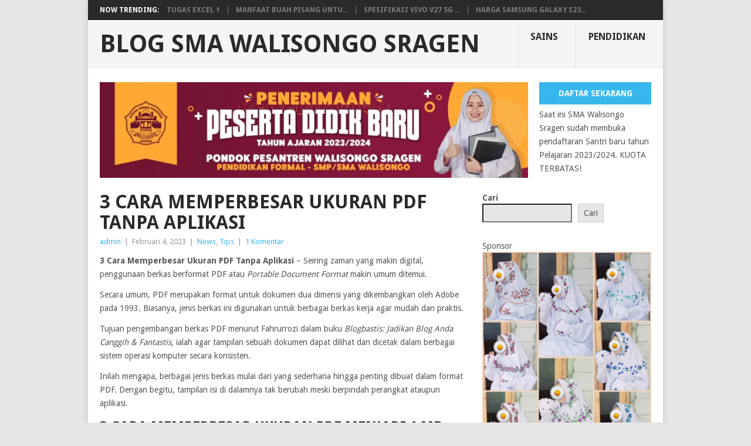

--- FILE ---
content_type: text/html; charset=UTF-8
request_url: https://blog.smawalisongokarangmalang.sch.id/3-cara-memperbesar-ukuran-pdf-tanpa-aplikasi/
body_size: 15499
content:
<!DOCTYPE html>
<html lang="id">
<head>
	<script async src="https://pagead2.googlesyndication.com/pagead/js/adsbygoogle.js?client=ca-pub-1806962607189167"
     crossorigin="anonymous"></script>
<meta charset="UTF-8">
<meta name="viewport" content="width=device-width, initial-scale=1">
<link rel="profile" href="http://gmpg.org/xfn/11">
<link rel="pingback" href="https://blog.smawalisongokarangmalang.sch.id/xmlrpc.php">
<meta name='robots' content='index, follow, max-image-preview:large, max-snippet:-1, max-video-preview:-1' />

	<!-- This site is optimized with the Yoast SEO plugin v26.8 - https://yoast.com/product/yoast-seo-wordpress/ -->
	<title>3 Cara Memperbesar Ukuran PDF Tanpa Aplikasi - Blog SMA Walisongo Sragen</title>
	<meta name="description" content="3 Cara Memperbesar Ukuran PDF Tanpa Aplikasi - Banyak situs web ataup aplikasi yang bisa digunakan untuk mengubah ukuran PDF yang dimiliki." />
	<link rel="canonical" href="https://blog.smawalisongokarangmalang.sch.id/3-cara-memperbesar-ukuran-pdf-tanpa-aplikasi/" />
	<meta property="og:locale" content="id_ID" />
	<meta property="og:type" content="article" />
	<meta property="og:title" content="3 Cara Memperbesar Ukuran PDF Tanpa Aplikasi - Blog SMA Walisongo Sragen" />
	<meta property="og:description" content="3 Cara Memperbesar Ukuran PDF Tanpa Aplikasi - Banyak situs web ataup aplikasi yang bisa digunakan untuk mengubah ukuran PDF yang dimiliki." />
	<meta property="og:url" content="https://blog.smawalisongokarangmalang.sch.id/3-cara-memperbesar-ukuran-pdf-tanpa-aplikasi/" />
	<meta property="og:site_name" content="Blog SMA Walisongo Sragen" />
	<meta property="article:published_time" content="2023-02-04T01:41:46+00:00" />
	<meta property="article:modified_time" content="2023-02-04T01:41:47+00:00" />
	<meta property="og:image" content="https://blog.smawalisongokarangmalang.sch.id/wp-content/uploads/2023/02/Screenshot-2023-02-04-084049.png" />
	<meta property="og:image:width" content="925" />
	<meta property="og:image:height" content="468" />
	<meta property="og:image:type" content="image/png" />
	<meta name="author" content="admin" />
	<meta name="twitter:card" content="summary_large_image" />
	<meta name="twitter:label1" content="Ditulis oleh" />
	<meta name="twitter:data1" content="admin" />
	<meta name="twitter:label2" content="Estimasi waktu membaca" />
	<meta name="twitter:data2" content="4 menit" />
	<script type="application/ld+json" class="yoast-schema-graph">{"@context":"https://schema.org","@graph":[{"@type":"Article","@id":"https://blog.smawalisongokarangmalang.sch.id/3-cara-memperbesar-ukuran-pdf-tanpa-aplikasi/#article","isPartOf":{"@id":"https://blog.smawalisongokarangmalang.sch.id/3-cara-memperbesar-ukuran-pdf-tanpa-aplikasi/"},"author":{"name":"admin","@id":"https://blog.smawalisongokarangmalang.sch.id/#/schema/person/246ef89f3013b1fd4060e1abdb40f428"},"headline":"3 Cara Memperbesar Ukuran PDF Tanpa Aplikasi","datePublished":"2023-02-04T01:41:46+00:00","dateModified":"2023-02-04T01:41:47+00:00","mainEntityOfPage":{"@id":"https://blog.smawalisongokarangmalang.sch.id/3-cara-memperbesar-ukuran-pdf-tanpa-aplikasi/"},"wordCount":585,"commentCount":1,"publisher":{"@id":"https://blog.smawalisongokarangmalang.sch.id/#organization"},"image":{"@id":"https://blog.smawalisongokarangmalang.sch.id/3-cara-memperbesar-ukuran-pdf-tanpa-aplikasi/#primaryimage"},"thumbnailUrl":"https://blog.smawalisongokarangmalang.sch.id/wp-content/uploads/2023/02/Screenshot-2023-02-04-084049.png","keywords":["memperbesar file pdf","memperbesar pdf","pdf","pdf online","resize pdf","situs web"],"articleSection":["News","Tips"],"inLanguage":"id","potentialAction":[{"@type":"CommentAction","name":"Comment","target":["https://blog.smawalisongokarangmalang.sch.id/3-cara-memperbesar-ukuran-pdf-tanpa-aplikasi/#respond"]}]},{"@type":"WebPage","@id":"https://blog.smawalisongokarangmalang.sch.id/3-cara-memperbesar-ukuran-pdf-tanpa-aplikasi/","url":"https://blog.smawalisongokarangmalang.sch.id/3-cara-memperbesar-ukuran-pdf-tanpa-aplikasi/","name":"3 Cara Memperbesar Ukuran PDF Tanpa Aplikasi - Blog SMA Walisongo Sragen","isPartOf":{"@id":"https://blog.smawalisongokarangmalang.sch.id/#website"},"primaryImageOfPage":{"@id":"https://blog.smawalisongokarangmalang.sch.id/3-cara-memperbesar-ukuran-pdf-tanpa-aplikasi/#primaryimage"},"image":{"@id":"https://blog.smawalisongokarangmalang.sch.id/3-cara-memperbesar-ukuran-pdf-tanpa-aplikasi/#primaryimage"},"thumbnailUrl":"https://blog.smawalisongokarangmalang.sch.id/wp-content/uploads/2023/02/Screenshot-2023-02-04-084049.png","datePublished":"2023-02-04T01:41:46+00:00","dateModified":"2023-02-04T01:41:47+00:00","description":"3 Cara Memperbesar Ukuran PDF Tanpa Aplikasi - Banyak situs web ataup aplikasi yang bisa digunakan untuk mengubah ukuran PDF yang dimiliki.","breadcrumb":{"@id":"https://blog.smawalisongokarangmalang.sch.id/3-cara-memperbesar-ukuran-pdf-tanpa-aplikasi/#breadcrumb"},"inLanguage":"id","potentialAction":[{"@type":"ReadAction","target":["https://blog.smawalisongokarangmalang.sch.id/3-cara-memperbesar-ukuran-pdf-tanpa-aplikasi/"]}]},{"@type":"ImageObject","inLanguage":"id","@id":"https://blog.smawalisongokarangmalang.sch.id/3-cara-memperbesar-ukuran-pdf-tanpa-aplikasi/#primaryimage","url":"https://blog.smawalisongokarangmalang.sch.id/wp-content/uploads/2023/02/Screenshot-2023-02-04-084049.png","contentUrl":"https://blog.smawalisongokarangmalang.sch.id/wp-content/uploads/2023/02/Screenshot-2023-02-04-084049.png","width":925,"height":468,"caption":"3 Cara Memperbesar Ukuran PDF Tanpa Aplikasi"},{"@type":"BreadcrumbList","@id":"https://blog.smawalisongokarangmalang.sch.id/3-cara-memperbesar-ukuran-pdf-tanpa-aplikasi/#breadcrumb","itemListElement":[{"@type":"ListItem","position":1,"name":"Beranda","item":"https://blog.smawalisongokarangmalang.sch.id/"},{"@type":"ListItem","position":2,"name":"3 Cara Memperbesar Ukuran PDF Tanpa Aplikasi"}]},{"@type":"WebSite","@id":"https://blog.smawalisongokarangmalang.sch.id/#website","url":"https://blog.smawalisongokarangmalang.sch.id/","name":"Blog SMA Walisongo Sragen","description":"Seputar Sains Ilmu Pengetahuan dan Dunia Pendidikan","publisher":{"@id":"https://blog.smawalisongokarangmalang.sch.id/#organization"},"potentialAction":[{"@type":"SearchAction","target":{"@type":"EntryPoint","urlTemplate":"https://blog.smawalisongokarangmalang.sch.id/?s={search_term_string}"},"query-input":{"@type":"PropertyValueSpecification","valueRequired":true,"valueName":"search_term_string"}}],"inLanguage":"id"},{"@type":"Organization","@id":"https://blog.smawalisongokarangmalang.sch.id/#organization","name":"SMA Walisongo Sragen","url":"https://blog.smawalisongokarangmalang.sch.id/","logo":{"@type":"ImageObject","inLanguage":"id","@id":"https://blog.smawalisongokarangmalang.sch.id/#/schema/logo/image/","url":"https://blog.smawalisongokarangmalang.sch.id/wp-content/uploads/2023/01/LOGO-SMA-WALISONGO-KARANGMALANG-newwww.png","contentUrl":"https://blog.smawalisongokarangmalang.sch.id/wp-content/uploads/2023/01/LOGO-SMA-WALISONGO-KARANGMALANG-newwww.png","width":429,"height":108,"caption":"SMA Walisongo Sragen"},"image":{"@id":"https://blog.smawalisongokarangmalang.sch.id/#/schema/logo/image/"}},{"@type":"Person","@id":"https://blog.smawalisongokarangmalang.sch.id/#/schema/person/246ef89f3013b1fd4060e1abdb40f428","name":"admin","image":{"@type":"ImageObject","inLanguage":"id","@id":"https://blog.smawalisongokarangmalang.sch.id/#/schema/person/image/","url":"https://secure.gravatar.com/avatar/912d0c421e2c9b2187b1f83e2c998bb244ed2e2f926b1405ac459e4bfec15c24?s=96&d=mm&r=g","contentUrl":"https://secure.gravatar.com/avatar/912d0c421e2c9b2187b1f83e2c998bb244ed2e2f926b1405ac459e4bfec15c24?s=96&d=mm&r=g","caption":"admin"},"sameAs":["https://blog.smawalisongokarangmalang.sch.id"],"url":"https://blog.smawalisongokarangmalang.sch.id/author/admin/"}]}</script>
	<!-- / Yoast SEO plugin. -->


<link rel='dns-prefetch' href='//fonts.googleapis.com' />
<link rel="alternate" type="application/rss+xml" title="Blog SMA Walisongo Sragen &raquo; Feed" href="https://blog.smawalisongokarangmalang.sch.id/feed/" />
<link rel="alternate" type="application/rss+xml" title="Blog SMA Walisongo Sragen &raquo; Umpan Komentar" href="https://blog.smawalisongokarangmalang.sch.id/comments/feed/" />
<link rel="alternate" type="application/rss+xml" title="Blog SMA Walisongo Sragen &raquo; 3 Cara Memperbesar Ukuran PDF Tanpa Aplikasi Umpan Komentar" href="https://blog.smawalisongokarangmalang.sch.id/3-cara-memperbesar-ukuran-pdf-tanpa-aplikasi/feed/" />
<link rel="alternate" title="oEmbed (JSON)" type="application/json+oembed" href="https://blog.smawalisongokarangmalang.sch.id/wp-json/oembed/1.0/embed?url=https%3A%2F%2Fblog.smawalisongokarangmalang.sch.id%2F3-cara-memperbesar-ukuran-pdf-tanpa-aplikasi%2F" />
<link rel="alternate" title="oEmbed (XML)" type="text/xml+oembed" href="https://blog.smawalisongokarangmalang.sch.id/wp-json/oembed/1.0/embed?url=https%3A%2F%2Fblog.smawalisongokarangmalang.sch.id%2F3-cara-memperbesar-ukuran-pdf-tanpa-aplikasi%2F&#038;format=xml" />
<style id='wp-img-auto-sizes-contain-inline-css' type='text/css'>
img:is([sizes=auto i],[sizes^="auto," i]){contain-intrinsic-size:3000px 1500px}
/*# sourceURL=wp-img-auto-sizes-contain-inline-css */
</style>
<style id='wp-emoji-styles-inline-css' type='text/css'>

	img.wp-smiley, img.emoji {
		display: inline !important;
		border: none !important;
		box-shadow: none !important;
		height: 1em !important;
		width: 1em !important;
		margin: 0 0.07em !important;
		vertical-align: -0.1em !important;
		background: none !important;
		padding: 0 !important;
	}
/*# sourceURL=wp-emoji-styles-inline-css */
</style>
<style id='wp-block-library-inline-css' type='text/css'>
:root{--wp-block-synced-color:#7a00df;--wp-block-synced-color--rgb:122,0,223;--wp-bound-block-color:var(--wp-block-synced-color);--wp-editor-canvas-background:#ddd;--wp-admin-theme-color:#007cba;--wp-admin-theme-color--rgb:0,124,186;--wp-admin-theme-color-darker-10:#006ba1;--wp-admin-theme-color-darker-10--rgb:0,107,160.5;--wp-admin-theme-color-darker-20:#005a87;--wp-admin-theme-color-darker-20--rgb:0,90,135;--wp-admin-border-width-focus:2px}@media (min-resolution:192dpi){:root{--wp-admin-border-width-focus:1.5px}}.wp-element-button{cursor:pointer}:root .has-very-light-gray-background-color{background-color:#eee}:root .has-very-dark-gray-background-color{background-color:#313131}:root .has-very-light-gray-color{color:#eee}:root .has-very-dark-gray-color{color:#313131}:root .has-vivid-green-cyan-to-vivid-cyan-blue-gradient-background{background:linear-gradient(135deg,#00d084,#0693e3)}:root .has-purple-crush-gradient-background{background:linear-gradient(135deg,#34e2e4,#4721fb 50%,#ab1dfe)}:root .has-hazy-dawn-gradient-background{background:linear-gradient(135deg,#faaca8,#dad0ec)}:root .has-subdued-olive-gradient-background{background:linear-gradient(135deg,#fafae1,#67a671)}:root .has-atomic-cream-gradient-background{background:linear-gradient(135deg,#fdd79a,#004a59)}:root .has-nightshade-gradient-background{background:linear-gradient(135deg,#330968,#31cdcf)}:root .has-midnight-gradient-background{background:linear-gradient(135deg,#020381,#2874fc)}:root{--wp--preset--font-size--normal:16px;--wp--preset--font-size--huge:42px}.has-regular-font-size{font-size:1em}.has-larger-font-size{font-size:2.625em}.has-normal-font-size{font-size:var(--wp--preset--font-size--normal)}.has-huge-font-size{font-size:var(--wp--preset--font-size--huge)}.has-text-align-center{text-align:center}.has-text-align-left{text-align:left}.has-text-align-right{text-align:right}.has-fit-text{white-space:nowrap!important}#end-resizable-editor-section{display:none}.aligncenter{clear:both}.items-justified-left{justify-content:flex-start}.items-justified-center{justify-content:center}.items-justified-right{justify-content:flex-end}.items-justified-space-between{justify-content:space-between}.screen-reader-text{border:0;clip-path:inset(50%);height:1px;margin:-1px;overflow:hidden;padding:0;position:absolute;width:1px;word-wrap:normal!important}.screen-reader-text:focus{background-color:#ddd;clip-path:none;color:#444;display:block;font-size:1em;height:auto;left:5px;line-height:normal;padding:15px 23px 14px;text-decoration:none;top:5px;width:auto;z-index:100000}html :where(.has-border-color){border-style:solid}html :where([style*=border-top-color]){border-top-style:solid}html :where([style*=border-right-color]){border-right-style:solid}html :where([style*=border-bottom-color]){border-bottom-style:solid}html :where([style*=border-left-color]){border-left-style:solid}html :where([style*=border-width]){border-style:solid}html :where([style*=border-top-width]){border-top-style:solid}html :where([style*=border-right-width]){border-right-style:solid}html :where([style*=border-bottom-width]){border-bottom-style:solid}html :where([style*=border-left-width]){border-left-style:solid}html :where(img[class*=wp-image-]){height:auto;max-width:100%}:where(figure){margin:0 0 1em}html :where(.is-position-sticky){--wp-admin--admin-bar--position-offset:var(--wp-admin--admin-bar--height,0px)}@media screen and (max-width:600px){html :where(.is-position-sticky){--wp-admin--admin-bar--position-offset:0px}}

/*# sourceURL=wp-block-library-inline-css */
</style><style id='wp-block-categories-inline-css' type='text/css'>
.wp-block-categories{box-sizing:border-box}.wp-block-categories.alignleft{margin-right:2em}.wp-block-categories.alignright{margin-left:2em}.wp-block-categories.wp-block-categories-dropdown.aligncenter{text-align:center}.wp-block-categories .wp-block-categories__label{display:block;width:100%}
/*# sourceURL=https://blog.smawalisongokarangmalang.sch.id/wp-includes/blocks/categories/style.min.css */
</style>
<style id='wp-block-heading-inline-css' type='text/css'>
h1:where(.wp-block-heading).has-background,h2:where(.wp-block-heading).has-background,h3:where(.wp-block-heading).has-background,h4:where(.wp-block-heading).has-background,h5:where(.wp-block-heading).has-background,h6:where(.wp-block-heading).has-background{padding:1.25em 2.375em}h1.has-text-align-left[style*=writing-mode]:where([style*=vertical-lr]),h1.has-text-align-right[style*=writing-mode]:where([style*=vertical-rl]),h2.has-text-align-left[style*=writing-mode]:where([style*=vertical-lr]),h2.has-text-align-right[style*=writing-mode]:where([style*=vertical-rl]),h3.has-text-align-left[style*=writing-mode]:where([style*=vertical-lr]),h3.has-text-align-right[style*=writing-mode]:where([style*=vertical-rl]),h4.has-text-align-left[style*=writing-mode]:where([style*=vertical-lr]),h4.has-text-align-right[style*=writing-mode]:where([style*=vertical-rl]),h5.has-text-align-left[style*=writing-mode]:where([style*=vertical-lr]),h5.has-text-align-right[style*=writing-mode]:where([style*=vertical-rl]),h6.has-text-align-left[style*=writing-mode]:where([style*=vertical-lr]),h6.has-text-align-right[style*=writing-mode]:where([style*=vertical-rl]){rotate:180deg}
/*# sourceURL=https://blog.smawalisongokarangmalang.sch.id/wp-includes/blocks/heading/style.min.css */
</style>
<style id='wp-block-latest-posts-inline-css' type='text/css'>
.wp-block-latest-posts{box-sizing:border-box}.wp-block-latest-posts.alignleft{margin-right:2em}.wp-block-latest-posts.alignright{margin-left:2em}.wp-block-latest-posts.wp-block-latest-posts__list{list-style:none}.wp-block-latest-posts.wp-block-latest-posts__list li{clear:both;overflow-wrap:break-word}.wp-block-latest-posts.is-grid{display:flex;flex-wrap:wrap}.wp-block-latest-posts.is-grid li{margin:0 1.25em 1.25em 0;width:100%}@media (min-width:600px){.wp-block-latest-posts.columns-2 li{width:calc(50% - .625em)}.wp-block-latest-posts.columns-2 li:nth-child(2n){margin-right:0}.wp-block-latest-posts.columns-3 li{width:calc(33.33333% - .83333em)}.wp-block-latest-posts.columns-3 li:nth-child(3n){margin-right:0}.wp-block-latest-posts.columns-4 li{width:calc(25% - .9375em)}.wp-block-latest-posts.columns-4 li:nth-child(4n){margin-right:0}.wp-block-latest-posts.columns-5 li{width:calc(20% - 1em)}.wp-block-latest-posts.columns-5 li:nth-child(5n){margin-right:0}.wp-block-latest-posts.columns-6 li{width:calc(16.66667% - 1.04167em)}.wp-block-latest-posts.columns-6 li:nth-child(6n){margin-right:0}}:root :where(.wp-block-latest-posts.is-grid){padding:0}:root :where(.wp-block-latest-posts.wp-block-latest-posts__list){padding-left:0}.wp-block-latest-posts__post-author,.wp-block-latest-posts__post-date{display:block;font-size:.8125em}.wp-block-latest-posts__post-excerpt,.wp-block-latest-posts__post-full-content{margin-bottom:1em;margin-top:.5em}.wp-block-latest-posts__featured-image a{display:inline-block}.wp-block-latest-posts__featured-image img{height:auto;max-width:100%;width:auto}.wp-block-latest-posts__featured-image.alignleft{float:left;margin-right:1em}.wp-block-latest-posts__featured-image.alignright{float:right;margin-left:1em}.wp-block-latest-posts__featured-image.aligncenter{margin-bottom:1em;text-align:center}
/*# sourceURL=https://blog.smawalisongokarangmalang.sch.id/wp-includes/blocks/latest-posts/style.min.css */
</style>
<style id='wp-block-list-inline-css' type='text/css'>
ol,ul{box-sizing:border-box}:root :where(.wp-block-list.has-background){padding:1.25em 2.375em}
/*# sourceURL=https://blog.smawalisongokarangmalang.sch.id/wp-includes/blocks/list/style.min.css */
</style>
<style id='wp-block-search-inline-css' type='text/css'>
.wp-block-search__button{margin-left:10px;word-break:normal}.wp-block-search__button.has-icon{line-height:0}.wp-block-search__button svg{height:1.25em;min-height:24px;min-width:24px;width:1.25em;fill:currentColor;vertical-align:text-bottom}:where(.wp-block-search__button){border:1px solid #ccc;padding:6px 10px}.wp-block-search__inside-wrapper{display:flex;flex:auto;flex-wrap:nowrap;max-width:100%}.wp-block-search__label{width:100%}.wp-block-search.wp-block-search__button-only .wp-block-search__button{box-sizing:border-box;display:flex;flex-shrink:0;justify-content:center;margin-left:0;max-width:100%}.wp-block-search.wp-block-search__button-only .wp-block-search__inside-wrapper{min-width:0!important;transition-property:width}.wp-block-search.wp-block-search__button-only .wp-block-search__input{flex-basis:100%;transition-duration:.3s}.wp-block-search.wp-block-search__button-only.wp-block-search__searchfield-hidden,.wp-block-search.wp-block-search__button-only.wp-block-search__searchfield-hidden .wp-block-search__inside-wrapper{overflow:hidden}.wp-block-search.wp-block-search__button-only.wp-block-search__searchfield-hidden .wp-block-search__input{border-left-width:0!important;border-right-width:0!important;flex-basis:0;flex-grow:0;margin:0;min-width:0!important;padding-left:0!important;padding-right:0!important;width:0!important}:where(.wp-block-search__input){appearance:none;border:1px solid #949494;flex-grow:1;font-family:inherit;font-size:inherit;font-style:inherit;font-weight:inherit;letter-spacing:inherit;line-height:inherit;margin-left:0;margin-right:0;min-width:3rem;padding:8px;text-decoration:unset!important;text-transform:inherit}:where(.wp-block-search__button-inside .wp-block-search__inside-wrapper){background-color:#fff;border:1px solid #949494;box-sizing:border-box;padding:4px}:where(.wp-block-search__button-inside .wp-block-search__inside-wrapper) .wp-block-search__input{border:none;border-radius:0;padding:0 4px}:where(.wp-block-search__button-inside .wp-block-search__inside-wrapper) .wp-block-search__input:focus{outline:none}:where(.wp-block-search__button-inside .wp-block-search__inside-wrapper) :where(.wp-block-search__button){padding:4px 8px}.wp-block-search.aligncenter .wp-block-search__inside-wrapper{margin:auto}.wp-block[data-align=right] .wp-block-search.wp-block-search__button-only .wp-block-search__inside-wrapper{float:right}
/*# sourceURL=https://blog.smawalisongokarangmalang.sch.id/wp-includes/blocks/search/style.min.css */
</style>
<style id='wp-block-search-theme-inline-css' type='text/css'>
.wp-block-search .wp-block-search__label{font-weight:700}.wp-block-search__button{border:1px solid #ccc;padding:.375em .625em}
/*# sourceURL=https://blog.smawalisongokarangmalang.sch.id/wp-includes/blocks/search/theme.min.css */
</style>
<style id='wp-block-group-inline-css' type='text/css'>
.wp-block-group{box-sizing:border-box}:where(.wp-block-group.wp-block-group-is-layout-constrained){position:relative}
/*# sourceURL=https://blog.smawalisongokarangmalang.sch.id/wp-includes/blocks/group/style.min.css */
</style>
<style id='wp-block-group-theme-inline-css' type='text/css'>
:where(.wp-block-group.has-background){padding:1.25em 2.375em}
/*# sourceURL=https://blog.smawalisongokarangmalang.sch.id/wp-includes/blocks/group/theme.min.css */
</style>
<style id='wp-block-paragraph-inline-css' type='text/css'>
.is-small-text{font-size:.875em}.is-regular-text{font-size:1em}.is-large-text{font-size:2.25em}.is-larger-text{font-size:3em}.has-drop-cap:not(:focus):first-letter{float:left;font-size:8.4em;font-style:normal;font-weight:100;line-height:.68;margin:.05em .1em 0 0;text-transform:uppercase}body.rtl .has-drop-cap:not(:focus):first-letter{float:none;margin-left:.1em}p.has-drop-cap.has-background{overflow:hidden}:root :where(p.has-background){padding:1.25em 2.375em}:where(p.has-text-color:not(.has-link-color)) a{color:inherit}p.has-text-align-left[style*="writing-mode:vertical-lr"],p.has-text-align-right[style*="writing-mode:vertical-rl"]{rotate:180deg}
/*# sourceURL=https://blog.smawalisongokarangmalang.sch.id/wp-includes/blocks/paragraph/style.min.css */
</style>
<style id='wp-block-pullquote-inline-css' type='text/css'>
.wp-block-pullquote{box-sizing:border-box;margin:0 0 1em;overflow-wrap:break-word;padding:4em 0;text-align:center}.wp-block-pullquote blockquote,.wp-block-pullquote p{color:inherit}.wp-block-pullquote blockquote{margin:0}.wp-block-pullquote p{margin-top:0}.wp-block-pullquote p:last-child{margin-bottom:0}.wp-block-pullquote.alignleft,.wp-block-pullquote.alignright{max-width:420px}.wp-block-pullquote cite,.wp-block-pullquote footer{position:relative}.wp-block-pullquote .has-text-color a{color:inherit}.wp-block-pullquote.has-text-align-left blockquote{text-align:left}.wp-block-pullquote.has-text-align-right blockquote{text-align:right}.wp-block-pullquote.has-text-align-center blockquote{text-align:center}.wp-block-pullquote.is-style-solid-color{border:none}.wp-block-pullquote.is-style-solid-color blockquote{margin-left:auto;margin-right:auto;max-width:60%}.wp-block-pullquote.is-style-solid-color blockquote p{font-size:2em;margin-bottom:0;margin-top:0}.wp-block-pullquote.is-style-solid-color blockquote cite{font-style:normal;text-transform:none}.wp-block-pullquote :where(cite){color:inherit;display:block}
/*# sourceURL=https://blog.smawalisongokarangmalang.sch.id/wp-includes/blocks/pullquote/style.min.css */
</style>
<style id='wp-block-pullquote-theme-inline-css' type='text/css'>
.wp-block-pullquote{border-bottom:4px solid;border-top:4px solid;color:currentColor;margin-bottom:1.75em}.wp-block-pullquote :where(cite),.wp-block-pullquote :where(footer),.wp-block-pullquote__citation{color:currentColor;font-size:.8125em;font-style:normal;text-transform:uppercase}
/*# sourceURL=https://blog.smawalisongokarangmalang.sch.id/wp-includes/blocks/pullquote/theme.min.css */
</style>
<style id='global-styles-inline-css' type='text/css'>
:root{--wp--preset--aspect-ratio--square: 1;--wp--preset--aspect-ratio--4-3: 4/3;--wp--preset--aspect-ratio--3-4: 3/4;--wp--preset--aspect-ratio--3-2: 3/2;--wp--preset--aspect-ratio--2-3: 2/3;--wp--preset--aspect-ratio--16-9: 16/9;--wp--preset--aspect-ratio--9-16: 9/16;--wp--preset--color--black: #000000;--wp--preset--color--cyan-bluish-gray: #abb8c3;--wp--preset--color--white: #ffffff;--wp--preset--color--pale-pink: #f78da7;--wp--preset--color--vivid-red: #cf2e2e;--wp--preset--color--luminous-vivid-orange: #ff6900;--wp--preset--color--luminous-vivid-amber: #fcb900;--wp--preset--color--light-green-cyan: #7bdcb5;--wp--preset--color--vivid-green-cyan: #00d084;--wp--preset--color--pale-cyan-blue: #8ed1fc;--wp--preset--color--vivid-cyan-blue: #0693e3;--wp--preset--color--vivid-purple: #9b51e0;--wp--preset--gradient--vivid-cyan-blue-to-vivid-purple: linear-gradient(135deg,rgb(6,147,227) 0%,rgb(155,81,224) 100%);--wp--preset--gradient--light-green-cyan-to-vivid-green-cyan: linear-gradient(135deg,rgb(122,220,180) 0%,rgb(0,208,130) 100%);--wp--preset--gradient--luminous-vivid-amber-to-luminous-vivid-orange: linear-gradient(135deg,rgb(252,185,0) 0%,rgb(255,105,0) 100%);--wp--preset--gradient--luminous-vivid-orange-to-vivid-red: linear-gradient(135deg,rgb(255,105,0) 0%,rgb(207,46,46) 100%);--wp--preset--gradient--very-light-gray-to-cyan-bluish-gray: linear-gradient(135deg,rgb(238,238,238) 0%,rgb(169,184,195) 100%);--wp--preset--gradient--cool-to-warm-spectrum: linear-gradient(135deg,rgb(74,234,220) 0%,rgb(151,120,209) 20%,rgb(207,42,186) 40%,rgb(238,44,130) 60%,rgb(251,105,98) 80%,rgb(254,248,76) 100%);--wp--preset--gradient--blush-light-purple: linear-gradient(135deg,rgb(255,206,236) 0%,rgb(152,150,240) 100%);--wp--preset--gradient--blush-bordeaux: linear-gradient(135deg,rgb(254,205,165) 0%,rgb(254,45,45) 50%,rgb(107,0,62) 100%);--wp--preset--gradient--luminous-dusk: linear-gradient(135deg,rgb(255,203,112) 0%,rgb(199,81,192) 50%,rgb(65,88,208) 100%);--wp--preset--gradient--pale-ocean: linear-gradient(135deg,rgb(255,245,203) 0%,rgb(182,227,212) 50%,rgb(51,167,181) 100%);--wp--preset--gradient--electric-grass: linear-gradient(135deg,rgb(202,248,128) 0%,rgb(113,206,126) 100%);--wp--preset--gradient--midnight: linear-gradient(135deg,rgb(2,3,129) 0%,rgb(40,116,252) 100%);--wp--preset--font-size--small: 13px;--wp--preset--font-size--medium: 20px;--wp--preset--font-size--large: 36px;--wp--preset--font-size--x-large: 42px;--wp--preset--spacing--20: 0.44rem;--wp--preset--spacing--30: 0.67rem;--wp--preset--spacing--40: 1rem;--wp--preset--spacing--50: 1.5rem;--wp--preset--spacing--60: 2.25rem;--wp--preset--spacing--70: 3.38rem;--wp--preset--spacing--80: 5.06rem;--wp--preset--shadow--natural: 6px 6px 9px rgba(0, 0, 0, 0.2);--wp--preset--shadow--deep: 12px 12px 50px rgba(0, 0, 0, 0.4);--wp--preset--shadow--sharp: 6px 6px 0px rgba(0, 0, 0, 0.2);--wp--preset--shadow--outlined: 6px 6px 0px -3px rgb(255, 255, 255), 6px 6px rgb(0, 0, 0);--wp--preset--shadow--crisp: 6px 6px 0px rgb(0, 0, 0);}:where(.is-layout-flex){gap: 0.5em;}:where(.is-layout-grid){gap: 0.5em;}body .is-layout-flex{display: flex;}.is-layout-flex{flex-wrap: wrap;align-items: center;}.is-layout-flex > :is(*, div){margin: 0;}body .is-layout-grid{display: grid;}.is-layout-grid > :is(*, div){margin: 0;}:where(.wp-block-columns.is-layout-flex){gap: 2em;}:where(.wp-block-columns.is-layout-grid){gap: 2em;}:where(.wp-block-post-template.is-layout-flex){gap: 1.25em;}:where(.wp-block-post-template.is-layout-grid){gap: 1.25em;}.has-black-color{color: var(--wp--preset--color--black) !important;}.has-cyan-bluish-gray-color{color: var(--wp--preset--color--cyan-bluish-gray) !important;}.has-white-color{color: var(--wp--preset--color--white) !important;}.has-pale-pink-color{color: var(--wp--preset--color--pale-pink) !important;}.has-vivid-red-color{color: var(--wp--preset--color--vivid-red) !important;}.has-luminous-vivid-orange-color{color: var(--wp--preset--color--luminous-vivid-orange) !important;}.has-luminous-vivid-amber-color{color: var(--wp--preset--color--luminous-vivid-amber) !important;}.has-light-green-cyan-color{color: var(--wp--preset--color--light-green-cyan) !important;}.has-vivid-green-cyan-color{color: var(--wp--preset--color--vivid-green-cyan) !important;}.has-pale-cyan-blue-color{color: var(--wp--preset--color--pale-cyan-blue) !important;}.has-vivid-cyan-blue-color{color: var(--wp--preset--color--vivid-cyan-blue) !important;}.has-vivid-purple-color{color: var(--wp--preset--color--vivid-purple) !important;}.has-black-background-color{background-color: var(--wp--preset--color--black) !important;}.has-cyan-bluish-gray-background-color{background-color: var(--wp--preset--color--cyan-bluish-gray) !important;}.has-white-background-color{background-color: var(--wp--preset--color--white) !important;}.has-pale-pink-background-color{background-color: var(--wp--preset--color--pale-pink) !important;}.has-vivid-red-background-color{background-color: var(--wp--preset--color--vivid-red) !important;}.has-luminous-vivid-orange-background-color{background-color: var(--wp--preset--color--luminous-vivid-orange) !important;}.has-luminous-vivid-amber-background-color{background-color: var(--wp--preset--color--luminous-vivid-amber) !important;}.has-light-green-cyan-background-color{background-color: var(--wp--preset--color--light-green-cyan) !important;}.has-vivid-green-cyan-background-color{background-color: var(--wp--preset--color--vivid-green-cyan) !important;}.has-pale-cyan-blue-background-color{background-color: var(--wp--preset--color--pale-cyan-blue) !important;}.has-vivid-cyan-blue-background-color{background-color: var(--wp--preset--color--vivid-cyan-blue) !important;}.has-vivid-purple-background-color{background-color: var(--wp--preset--color--vivid-purple) !important;}.has-black-border-color{border-color: var(--wp--preset--color--black) !important;}.has-cyan-bluish-gray-border-color{border-color: var(--wp--preset--color--cyan-bluish-gray) !important;}.has-white-border-color{border-color: var(--wp--preset--color--white) !important;}.has-pale-pink-border-color{border-color: var(--wp--preset--color--pale-pink) !important;}.has-vivid-red-border-color{border-color: var(--wp--preset--color--vivid-red) !important;}.has-luminous-vivid-orange-border-color{border-color: var(--wp--preset--color--luminous-vivid-orange) !important;}.has-luminous-vivid-amber-border-color{border-color: var(--wp--preset--color--luminous-vivid-amber) !important;}.has-light-green-cyan-border-color{border-color: var(--wp--preset--color--light-green-cyan) !important;}.has-vivid-green-cyan-border-color{border-color: var(--wp--preset--color--vivid-green-cyan) !important;}.has-pale-cyan-blue-border-color{border-color: var(--wp--preset--color--pale-cyan-blue) !important;}.has-vivid-cyan-blue-border-color{border-color: var(--wp--preset--color--vivid-cyan-blue) !important;}.has-vivid-purple-border-color{border-color: var(--wp--preset--color--vivid-purple) !important;}.has-vivid-cyan-blue-to-vivid-purple-gradient-background{background: var(--wp--preset--gradient--vivid-cyan-blue-to-vivid-purple) !important;}.has-light-green-cyan-to-vivid-green-cyan-gradient-background{background: var(--wp--preset--gradient--light-green-cyan-to-vivid-green-cyan) !important;}.has-luminous-vivid-amber-to-luminous-vivid-orange-gradient-background{background: var(--wp--preset--gradient--luminous-vivid-amber-to-luminous-vivid-orange) !important;}.has-luminous-vivid-orange-to-vivid-red-gradient-background{background: var(--wp--preset--gradient--luminous-vivid-orange-to-vivid-red) !important;}.has-very-light-gray-to-cyan-bluish-gray-gradient-background{background: var(--wp--preset--gradient--very-light-gray-to-cyan-bluish-gray) !important;}.has-cool-to-warm-spectrum-gradient-background{background: var(--wp--preset--gradient--cool-to-warm-spectrum) !important;}.has-blush-light-purple-gradient-background{background: var(--wp--preset--gradient--blush-light-purple) !important;}.has-blush-bordeaux-gradient-background{background: var(--wp--preset--gradient--blush-bordeaux) !important;}.has-luminous-dusk-gradient-background{background: var(--wp--preset--gradient--luminous-dusk) !important;}.has-pale-ocean-gradient-background{background: var(--wp--preset--gradient--pale-ocean) !important;}.has-electric-grass-gradient-background{background: var(--wp--preset--gradient--electric-grass) !important;}.has-midnight-gradient-background{background: var(--wp--preset--gradient--midnight) !important;}.has-small-font-size{font-size: var(--wp--preset--font-size--small) !important;}.has-medium-font-size{font-size: var(--wp--preset--font-size--medium) !important;}.has-large-font-size{font-size: var(--wp--preset--font-size--large) !important;}.has-x-large-font-size{font-size: var(--wp--preset--font-size--x-large) !important;}
:root :where(.wp-block-pullquote){font-size: 1.5em;line-height: 1.6;}
/*# sourceURL=global-styles-inline-css */
</style>

<style id='classic-theme-styles-inline-css' type='text/css'>
/*! This file is auto-generated */
.wp-block-button__link{color:#fff;background-color:#32373c;border-radius:9999px;box-shadow:none;text-decoration:none;padding:calc(.667em + 2px) calc(1.333em + 2px);font-size:1.125em}.wp-block-file__button{background:#32373c;color:#fff;text-decoration:none}
/*# sourceURL=/wp-includes/css/classic-themes.min.css */
</style>
<link rel='stylesheet' id='point-style-css' href='https://blog.smawalisongokarangmalang.sch.id/wp-content/themes/point/style.css?ver=6.9' type='text/css' media='all' />
<style id='point-style-inline-css' type='text/css'>

		a:hover, .menu .current-menu-item > a, .menu .current-menu-item, .current-menu-ancestor > a.sf-with-ul, .current-menu-ancestor, footer .textwidget a, .single_post a:not(.wp-block-button__link), #commentform a, .copyrights a:hover, a, footer .widget li a:hover, .menu > li:hover > a, .single_post .post-info a, .post-info a, .readMore a, .reply a, .fn a, .carousel a:hover, .single_post .related-posts a:hover, .sidebar.c-4-12 .textwidget a, footer .textwidget a, .sidebar.c-4-12 a:hover, .title a:hover, .trending-articles li a:hover { color: #38B7EE; }
		.review-result, .review-total-only { color: #38B7EE!important; }
		.nav-previous a, .nav-next a, .sub-menu, #commentform input#submit, .tagcloud a, #tabber ul.tabs li a.selected, .featured-cat, .mts-subscribe input[type='submit'], .pagination a, .widget .wpt_widget_content #tags-tab-content ul li a, .latestPost-review-wrapper, .pagination .dots, .primary-navigation #wpmm-megamenu .wpmm-posts .wpmm-pagination a, #wpmm-megamenu .review-total-only, body .latestPost-review-wrapper, .review-type-circle.wp-review-show-total { background: #38B7EE; color: #fff; } .header-button { background: #38B7EE; } #logo a { color: #2a2a2a; }
		
		
/*# sourceURL=point-style-inline-css */
</style>
<link rel='stylesheet' id='theme-slug-fonts-css' href='//fonts.googleapis.com/css?family=Droid+Sans%3A400%2C700&#038;subset=latin-ext' type='text/css' media='all' />
<script type="text/javascript" src="https://blog.smawalisongokarangmalang.sch.id/wp-includes/js/jquery/jquery.min.js?ver=3.7.1" id="jquery-core-js"></script>
<script type="text/javascript" src="https://blog.smawalisongokarangmalang.sch.id/wp-includes/js/jquery/jquery-migrate.min.js?ver=3.4.1" id="jquery-migrate-js"></script>
<script type="text/javascript" src="https://blog.smawalisongokarangmalang.sch.id/wp-content/themes/point/js/customscripts.js?ver=6.9" id="point-customscripts-js"></script>
<link rel="https://api.w.org/" href="https://blog.smawalisongokarangmalang.sch.id/wp-json/" /><link rel="alternate" title="JSON" type="application/json" href="https://blog.smawalisongokarangmalang.sch.id/wp-json/wp/v2/posts/94" /><link rel="EditURI" type="application/rsd+xml" title="RSD" href="https://blog.smawalisongokarangmalang.sch.id/xmlrpc.php?rsd" />
<meta name="generator" content="WordPress 6.9" />
<link rel='shortlink' href='https://blog.smawalisongokarangmalang.sch.id/?p=94' />
		<style type="text/css">
							.site-title a,
				.site-description {
					color: #2a2a2a;
				}
						</style>
		<link rel="icon" href="https://blog.smawalisongokarangmalang.sch.id/wp-content/uploads/2023/01/cropped-LOGO-SEKOLAH-32x32.jpg" sizes="32x32" />
<link rel="icon" href="https://blog.smawalisongokarangmalang.sch.id/wp-content/uploads/2023/01/cropped-LOGO-SEKOLAH-192x192.jpg" sizes="192x192" />
<link rel="apple-touch-icon" href="https://blog.smawalisongokarangmalang.sch.id/wp-content/uploads/2023/01/cropped-LOGO-SEKOLAH-180x180.jpg" />
<meta name="msapplication-TileImage" content="https://blog.smawalisongokarangmalang.sch.id/wp-content/uploads/2023/01/cropped-LOGO-SEKOLAH-270x270.jpg" />
</head>

<body id="blog" class="wp-singular post-template-default single single-post postid-94 single-format-standard wp-embed-responsive wp-theme-point boxed cslayout">

<div class="main-container clear">

				<div class="trending-articles">
				<ul>
					<li class="firstlink">Now Trending:</li>
													<li class="trendingPost">
									<a href="https://blog.smawalisongokarangmalang.sch.id/tugas-excel-1/" title="Tugas Excel 1" rel="bookmark">Tugas Excel 1</a>
								</li>
																<li class="trendingPost">
									<a href="https://blog.smawalisongokarangmalang.sch.id/manfaat-buah-pisang-untuk-sahur-dan-berbuka-puasa/" title="Manfaat Buah Pisang untuk Sahur dan Berbuka Puasa" rel="bookmark">Manfaat Buah Pisang untu...</a>
								</li>
																<li class="trendingPost">
									<a href="https://blog.smawalisongokarangmalang.sch.id/spesifikasi-vivo-v27-5g-dan-v27e-di-indonesia/" title="Spesifikasi Vivo V27 5G dan V27e di Indonesia" rel="bookmark">Spesifikasi Vivo V27 5G ...</a>
								</li>
																<li class="trendingPost">
									<a href="https://blog.smawalisongokarangmalang.sch.id/harga-samsung-galaxy-s23-di-indonesia/" title="Harga Samsung Galaxy S23 April 2023" rel="bookmark">Harga Samsung Galaxy S23...</a>
								</li>
												</ul>
			</div>
					<header id="masthead" class="site-header" role="banner">
			<div class="site-branding">
															<h2 id="logo" class="text-logo" itemprop="headline">
							<a href="https://blog.smawalisongokarangmalang.sch.id">Blog SMA Walisongo Sragen</a>
						</h2><!-- END #logo -->
									
				<a href="#" id="pull" class="toggle-mobile-menu">Menu</a>
				<div class="primary-navigation">
					<nav id="navigation" class="mobile-menu-wrapper" role="navigation">
						<ul id="menu-utama" class="menu clearfix"><li id="menu-item-23" class="menu-item menu-item-type-custom menu-item-object-custom"><a href="https://blog.smawalisongokarangmalang.sch.id/category/sains/">SAINS<br /><span class="sub"></span></a></li>
<li id="menu-item-24" class="menu-item menu-item-type-custom menu-item-object-custom"><a href="https://blog.smawalisongokarangmalang.sch.id/category/pendidikan/">PENDIDIKAN<br /><span class="sub"></span></a></li>
</ul>					</nav><!-- #navigation -->
				</div><!-- .primary-navigation -->
			</div><!-- .site-branding -->
		</header><!-- #masthead -->

					<div class="header-bottom-second">
				<div id="header-widget-container">
					<div class="widget-header">
						<a href="https://smawalisongokarangmalang.sch.id/psb/" target="_blank"><img src="https://thumbs2.imgbox.com/6a/fc/rZm841zi_t.png" alt="image host"/></a>					</div>
					<div class="widget-header-bottom-right">
						<div class="textwidget">
							<div class="topad">
								<a href="https://smawalisongokarangmalang.sch.id/psb/" class="header-button">DAFTAR SEKARANG</a>Saat ini SMA Walisongo Sragen sudah membuka pendaftaran Santri baru tahun Pelajaran 2023/2024.  KUOTA TERBATAS!							</div>
						</div>
					</div><!-- .widget-header-bottom-right -->
				</div><!-- #header-widget-container -->
			</div><!-- .header-bottom-second -->
			<div id="page" class="single clear">
	<div class="content">
		<!-- Start Article -->
		<article class="article">
							<div id="post-94" class="post post-94 type-post status-publish format-standard has-post-thumbnail hentry category-news category-tips tag-memperbesar-file-pdf tag-memperbesar-pdf tag-pdf tag-pdf-online tag-resize-pdf tag-situs-web">
					<div class="single_post">
													<header>
																	<h1 class="title single-title">3 Cara Memperbesar Ukuran PDF Tanpa Aplikasi</h1>
																									<div class="post-info"><span class="theauthor"><a href="https://blog.smawalisongokarangmalang.sch.id/author/admin/" title="Pos-pos oleh admin" rel="author">admin</a></span> | <span class="thetime">Februari 4, 2023</span> | <span class="thecategory"><a href="https://blog.smawalisongokarangmalang.sch.id/category/news/" rel="category tag">News</a>, <a href="https://blog.smawalisongokarangmalang.sch.id/category/tips/" rel="category tag">Tips</a></span> | <span class="thecomment"><a href="https://blog.smawalisongokarangmalang.sch.id/3-cara-memperbesar-ukuran-pdf-tanpa-aplikasi/#comments">1 Komentar</a></span></div>
															</header>
												<!-- Start Content -->
						<div class="post-single-content box mark-links">
							
<p><strong>3 Cara Memperbesar Ukuran PDF Tanpa Aplikasi</strong> &#8211; Seiring zaman yang makin digital, penggunaan berkas berformat PDF atau <em>Portable Document Format </em>makin umum ditemui.</p>



<p>Secara umum, PDF merupakan format untuk dokumen dua dimensi yang dikembangkan oleh Adobe pada 1993. Biasanya, jenis berkas ini digunakan untuk berbagai berkas kerja agar mudah dan praktis.</p>



<p>Tujuan pengembangan berkas PDF menurut Fahrurrozi dalam buku <em>Blogbastis: Jadikan Blog Anda Canggih &amp; Fantastis</em>, ialah agar tampilan sebuah dokumen dapat dilihat dan dicetak dalam berbagai sistem operasi komputer secara konsisten.</p>



<p>Inilah mengapa, berbagai jenis berkas mulai dari yang sederhana hingga penting dibuat dalam format PDF. Dengan begitu, tampilan isi di dalamnya tak berubah meski berpindah perangkat ataupun aplikasi.</p>



<h2 class="wp-block-heading" id="3-cara-memperbesar-ukuran-pdf-menjadi-1-mb-tanpa-aplikasi"><strong>3 Cara Memperbesar Ukuran PDF Menjadi 1 MB Tanpa Aplikasi</strong></h2>



<p>Seperti yang disebutkan sebelumnya bahwa banyak situs web ataupun aplikasi yang mengakomodasi siapa pun untuk mengatur berkas PDF yang dimiliki. Termasuk mengatur ukuran berkas sesuai keinginan secara <em>online</em>.</p>



<figure class="wp-block-pullquote"><blockquote><p>Bila enggan memasang aplikasi khusus pengolah PDF, kamu tak perlu khawatir. Sebab, 3 cara memperbesar ukuran PDF menjadi 1 MB tanpa aplikasi berikut ini bisa dijadikan solusi praktis.</p></blockquote></figure>



<p>Cukup kunjungi situs web penyedia <em>editing</em> PDF dan segala kebutuhan berkaitan berkas tersebut dapat teratasi. Dihimpun dari beberapa sumber, berikut metode cara memperbesar ukuran PDF.</p>



<p>Baca juga: <a href="https://blog.smawalisongokarangmalang.sch.id/cara-memperbesar-file-pdf-klik-selesai/">Cara Memperbesar File PDF- 1 Klik Selesai</a></p>



<h3 class="wp-block-heading" id="cara-memperbesar-ukuran-pdf-menjadi-1-mb-di-online2pdf"><strong>Cara Memperbesar Ukuran PDF Menjadi 1 MB di Online2PDF</strong></h3>



<p>Situs web pertama untuk memperbesar ukuran PDF, yakni Online2PDF. Melalui situs web ini, kamu bisa mengolah berkas PDF mulai dari menggabungkan, mengedit, memisahkan berkas, hingga membuka (<em>unlock</em>) berkas PDF yang terkunci.</p>



<p>Adapun cara memperbesar ukuran PDF menjadi 1 MB di Online2PDF adalah sebagai berikut.</p>



<ol class="wp-block-list">
<li>Siapkan berkas PDF yang akan diperbesar ukurannya.</li>



<li>Selanjutnya, kunjungi laman Online2PDF di <em><a href="http://online2pdf.com" target="_blank" rel="noreferrer noopener">online2pdf.com</a></em> melalui peramban laptop maupun ponsel.</li>



<li>Saat halaman situs web terbuka, klik ‘Select File’ dan cari berkas PDF yang akan diubah ukurannya.</li>



<li>Kemudian, pilih ‘Compression’ dan naikkan Quality of Images sesuai kebutuhan, dalam hal ini berkas menjadi berukuran 1 MB.</li>



<li>Setelah itu, klik ‘Convert’ dan tunggu hingga situs web memproses ukuran berkas PDF-mu.</li>



<li>Untuk menyimpan hasil pengubahan ukuran berkas PDF, klik ‘Save’ dan berkas pun berhasil diunduh.</li>
</ol>



<h3 class="wp-block-heading" id="cara-memperbesar-ukuran-pdf-menjadi-1-mb-di-sodapdf"><strong>Cara Memperbesar Ukuran PDF Menjadi 1 MB di SodaPDF</strong></h3>



<p>SodaPDF merupakan satu di antara sekian banyak situs web gratis yang bisa dimanfaatkan untuk mengubah berkas PDF, termasuk memperbesar ukurannya.</p>



<p>Adapun langkah mengubah ukuran PDF menjadi 1 MB melalui SodaPDF adalah sebagai berikut.</p>



<ol class="wp-block-list">
<li>Siapkan berkas PDF yang akan diperbesar ukurannya.</li>



<li>Kemudian, kunjungi situs SodaPDF di tautan <em><a href="http://sodapdf.com/id/ubah-ukuran-pdf" target="_blank" rel="noreferrer noopener">sodapdf.com/id/ubah-ukuran-pdf</a></em>.</li>



<li>Unggah berkas yang akan diubah ukurannya dengan mengeklik ‘Pilih File’. Jika kamu menggunakan laptop, seret dan tempel berkas PDF pada kotak unggahan.</li>



<li>Selanjutnya, atur ukuran PDF menjadi 1 MB dengan mengubah margin hingga ukuran dokumen. Sesuaikan hingga berkas menjadi berukuran 1 megabita.</li>



<li>Sebelum mengunduhnya, kamu bisa mengecek berkas dengan mengeklik ‘Pratinjau berkas’</li>



<li>Jika berkas sudah sesuai, klik ‘Unduh File’.</li>



<li>Selesai.</li>
</ol>



<h3 class="wp-block-heading" id="cara-memperbesar-ukuran-pdf-menjadi-1-mb-di-pdf-resizer"><strong>Cara Memperbesar Ukuran PDF Menjadi 1 MB di PDF Resizer</strong></h3>



<p>Alternatif terakhir untuk mengubah ukuran berkas PDF tanpa aplikasi, yaitu melalui laman PDF Resizer. Adapun langkah-langkahnya adalah sebagai berikut.</p>



<ol class="wp-block-list">
<li>Siapkan berkas PDF yang akan diperbesar ukurannya.</li>



<li>Kunjungi situs web PDF Resizer di <em><a href="http://pdfresizer.com/resize/" target="_blank" rel="noreferrer noopener">pdfresizer.com/resize/</a></em> melalui peramban.</li>



<li>Kemudian, klik ‘Browse’ dan cari dokumen PDF yang ingin diperbesar ukuran berkasnya menjadi 1 MB.</li>



<li>Lalu, klik tombol bertuliskan ‘Looks Good, Do The Magic!’ dan tunggu proses mengubah ukuran berkas selesai dilakukan.</li>



<li>Hasil berkas dengan ukuran baru akan ditampilkan di bagian kanan layar disertai tulisan ‘The File Size Increased’.</li>



<li>Untuk mengunduh hasil berkas yang sudah diubah ukurannya tersebut, klik ‘Save’.</li>



<li>Selesai.</li>
</ol>



<p>Demikian pembahasan artikel mengenai <strong>3 Cara Memperbesar Ukuran PDF Tanpa Aplikasi</strong> melalui situs web yang bisa kamu coba. Semoga bermanfaat!</p>
									<div class="bottomad">
										<center>Sponsor<center/><center><a href="https://shopee.co.id/product/120863983/23035200584?utm_campaign=-&utm_content=----&utm_medium=affiliates&utm_source=an_11158070001&utm_term=8zktsnf864b9" target="_blank"><img src="https://i.postimg.cc/Kj3mY0dK/Whats-App-Image-2023-03-28-at-04-59-53.jpg" alt="image host"/></a><center/>									</div>
																	<!-- Start Tags -->
								<div class="tags"><span class="tagtext">Tags:</span><a href="https://blog.smawalisongokarangmalang.sch.id/tag/memperbesar-file-pdf/" rel="tag">memperbesar file pdf</a>, <a href="https://blog.smawalisongokarangmalang.sch.id/tag/memperbesar-pdf/" rel="tag">memperbesar pdf</a>, <a href="https://blog.smawalisongokarangmalang.sch.id/tag/pdf/" rel="tag">pdf</a>, <a href="https://blog.smawalisongokarangmalang.sch.id/tag/pdf-online/" rel="tag">pdf online</a>, <a href="https://blog.smawalisongokarangmalang.sch.id/tag/resize-pdf/" rel="tag">resize pdf</a>, <a href="https://blog.smawalisongokarangmalang.sch.id/tag/situs-web/" rel="tag">situs web</a></div>
								<!-- End Tags -->
														</div>
						<!-- End Content -->
						<div class="related-posts"><h3>Related Posts</h3><div class="postauthor-top"><ul>											<li class=" rpexcerpt1 ">
												<a class="relatedthumb" href="https://blog.smawalisongokarangmalang.sch.id/cerita-hrd-google-yang-dipecat-saat-interview-kandidat-karyawan/" rel="bookmark" title="Cerita HRD Google yang Dipecat Saat Interview Kandidat Karyawan">
													<span class="rthumb">
														<img width="60" height="57" src="https://blog.smawalisongokarangmalang.sch.id/wp-content/uploads/2023/02/google-60x57.jpg" class="attachment-widgetthumb size-widgetthumb wp-post-image" alt="Googoel PKH 12 ribu Karyawan" title="" decoding="async" srcset="https://blog.smawalisongokarangmalang.sch.id/wp-content/uploads/2023/02/google-60x57.jpg 60w, https://blog.smawalisongokarangmalang.sch.id/wp-content/uploads/2023/02/google-140x130.jpg 140w" sizes="(max-width: 60px) 100vw, 60px" />													</span>
													<span>
														Cerita HRD Google yang Dipecat Saat Interview Kandidat Karyawan													</span>
												</a>
												<div class="meta">
													<a href="https://blog.smawalisongokarangmalang.sch.id/cerita-hrd-google-yang-dipecat-saat-interview-kandidat-karyawan/#comments" rel="nofollow">2 Komentar</a> | <span class="thetime">Feb 2, 2023</span>
												</div> <!--end .entry-meta-->
											</li>
																						<li class=" rpexcerpt2 last">
												<a class="relatedthumb" href="https://blog.smawalisongokarangmalang.sch.id/kelebihan-chatgpt-dibandingkan-platform-lain/" rel="bookmark" title="Kelebihan ChatGPT dibandingkan Platform Lain">
													<span class="rthumb">
														<img width="60" height="57" src="https://blog.smawalisongokarangmalang.sch.id/wp-content/uploads/2023/02/64044474_605-60x57.jpg" class="attachment-widgetthumb size-widgetthumb wp-post-image" alt="Kelebihan ChatGPT" title="" decoding="async" srcset="https://blog.smawalisongokarangmalang.sch.id/wp-content/uploads/2023/02/64044474_605-60x57.jpg 60w, https://blog.smawalisongokarangmalang.sch.id/wp-content/uploads/2023/02/64044474_605-140x130.jpg 140w" sizes="(max-width: 60px) 100vw, 60px" />													</span>
													<span>
														Kelebihan ChatGPT dibandingkan Platform Lain													</span>
												</a>
												<div class="meta">
													<a href="https://blog.smawalisongokarangmalang.sch.id/kelebihan-chatgpt-dibandingkan-platform-lain/#comments" rel="nofollow">1 Komentar</a> | <span class="thetime">Feb 3, 2023</span>
												</div> <!--end .entry-meta-->
											</li>
																						<li class=" rpexcerpt3 ">
												<a class="relatedthumb" href="https://blog.smawalisongokarangmalang.sch.id/cara-memperbesar-file-pdf-klik-selesai/" rel="bookmark" title="Cara Memperbesar File PDF-Klik Selesai">
													<span class="rthumb">
														<img width="60" height="57" src="https://blog.smawalisongokarangmalang.sch.id/wp-content/uploads/2023/01/pdf-60x57.png" class="attachment-widgetthumb size-widgetthumb wp-post-image" alt="Cara Mudah Memperbesar Ukuran File PDF Artikel ini telah tayang di Kompas.com dengan judul &quot;VIDEO: Cara Mudah Memperbesar Ukuran file PDF" title="" decoding="async" srcset="https://blog.smawalisongokarangmalang.sch.id/wp-content/uploads/2023/01/pdf-60x57.png 60w, https://blog.smawalisongokarangmalang.sch.id/wp-content/uploads/2023/01/pdf-140x130.png 140w" sizes="(max-width: 60px) 100vw, 60px" />													</span>
													<span>
														Cara Memperbesar File PDF-Klik Selesai													</span>
												</a>
												<div class="meta">
													<a href="https://blog.smawalisongokarangmalang.sch.id/cara-memperbesar-file-pdf-klik-selesai/#comments" rel="nofollow">1 Komentar</a> | <span class="thetime">Jan 27, 2023</span>
												</div> <!--end .entry-meta-->
											</li>
																						<li class="last rpexcerpt4 last">
												<a class="relatedthumb" href="https://blog.smawalisongokarangmalang.sch.id/android-1/" rel="bookmark" title="Android 1">
													<span class="rthumb">
														<img width="60" height="57" src="https://blog.smawalisongokarangmalang.sch.id/wp-content/uploads/2023/02/android-1-0-1600357557-60x57.jpg" class="attachment-widgetthumb size-widgetthumb wp-post-image" alt="Android 1" title="" decoding="async" loading="lazy" srcset="https://blog.smawalisongokarangmalang.sch.id/wp-content/uploads/2023/02/android-1-0-1600357557-60x57.jpg 60w, https://blog.smawalisongokarangmalang.sch.id/wp-content/uploads/2023/02/android-1-0-1600357557-140x130.jpg 140w" sizes="auto, (max-width: 60px) 100vw, 60px" />													</span>
													<span>
														Android 1													</span>
												</a>
												<div class="meta">
													<a href="https://blog.smawalisongokarangmalang.sch.id/android-1/#respond" rel="nofollow">Tidak ada komentar</a> | <span class="thetime">Feb 2, 2023</span>
												</div> <!--end .entry-meta-->
											</li>
											</ul></div></div>								<!-- Start Author Box -->
								<div class="postauthor-container">
									<h4>About The Author</h4>
									<div class="postauthor">
										<img alt='' src='https://secure.gravatar.com/avatar/912d0c421e2c9b2187b1f83e2c998bb244ed2e2f926b1405ac459e4bfec15c24?s=100&#038;d=mm&#038;r=g' srcset='https://secure.gravatar.com/avatar/912d0c421e2c9b2187b1f83e2c998bb244ed2e2f926b1405ac459e4bfec15c24?s=200&#038;d=mm&#038;r=g 2x' class='avatar avatar-100 photo' height='100' width='100' loading='lazy' decoding='async'/>										<h5>admin</h5>
										<p></p>
									</div>
								</div>
								<!-- End Author Box -->
													</div>
				</div>
				
<!-- You can start editing here. -->
	<div id="comments">
		<div class="total-comments">One Comment</div>
		<ol class="commentlist">
			<div class="navigation">
				<div class="alignleft"></div>
				<div class="alignright"></div>
			</div>
						<div class="navigation bottomnav">
				<div class="alignleft"></div>
				<div class="alignright"></div>
			</div>
		</ol>
	</div>
	<div class="bordersperator2"></div>
	<div id="commentsAdd">
		<div id="respond" class="box m-t-6">
				<div id="respond" class="comment-respond">
		<h3 id="reply-title" class="comment-reply-title"><h4><span>Add a Comment</span></h4></h4> <small><a rel="nofollow" id="cancel-comment-reply-link" href="/3-cara-memperbesar-ukuran-pdf-tanpa-aplikasi/#respond" style="display:none;">Batalkan balasan</a></small></h3><form action="https://blog.smawalisongokarangmalang.sch.id/wp-comments-post.php" method="post" id="commentform" class="comment-form"><p class="comment-notes"><span id="email-notes">Alamat email Anda tidak akan dipublikasikan.</span> <span class="required-field-message">Ruas yang wajib ditandai <span class="required">*</span></span></p><p class="comment-form-comment"><label for="comment">Comment:<span class="required">*</span></label><textarea id="comment" name="comment" cols="45" rows="5" aria-required="true"></textarea></p><p class="comment-form-author"><label for="author">Name:<span class="required">*</span></label><input id="author" name="author" type="text" value="" size="30" /></p>
<p class="comment-form-email"><label for="email">Email Address:<span class="required">*</span></label><input id="email" name="email" type="text" value="" size="30" /></p>
<p class="comment-form-url"><label for="url">Website:</label><input id="url" name="url" type="text" value="" size="30" /></p>
<p class="comment-form-cookies-consent"><input id="wp-comment-cookies-consent" name="wp-comment-cookies-consent" type="checkbox" value="yes" /><label for="wp-comment-cookies-consent">Save my name, email, and website in this browser for the next time I comment.</label></p>
<p class="form-submit"><input name="submit" type="submit" id="submit" class="submit" value="Add Comment" /> <input type='hidden' name='comment_post_ID' value='94' id='comment_post_ID' />
<input type='hidden' name='comment_parent' id='comment_parent' value='0' />
</p><p style="display: none !important;"><label>&#916;<textarea name="ak_hp_textarea" cols="45" rows="8" maxlength="100"></textarea></label><input type="hidden" id="ak_js_1" name="ak_js" value="164"/><script>document.getElementById( "ak_js_1" ).setAttribute( "value", ( new Date() ).getTime() );</script></p></form>	</div><!-- #respond -->
			</div>
	</div>
		</article>
		
	<aside class="sidebar c-4-12">
		<div id="sidebars" class="sidebar">
			<div class="sidebar_list">
				<aside id="block-2" class="widget widget_block widget_search"><form role="search" method="get" action="https://blog.smawalisongokarangmalang.sch.id/" class="wp-block-search__button-outside wp-block-search__text-button wp-block-search"    ><label class="wp-block-search__label" for="wp-block-search__input-1" >Cari</label><div class="wp-block-search__inside-wrapper" ><input class="wp-block-search__input" id="wp-block-search__input-1" placeholder="" value="" type="search" name="s" required /><button aria-label="Cari" class="wp-block-search__button wp-element-button" type="submit" >Cari</button></div></form></aside><aside id="block-14" class="widget widget_block">Sponsor
<a href='https://shopee.co.id/product/120863983/23035200584?utm_campaign=-&utm_content=----&utm_medium=affiliates&utm_source=an_11158070001&utm_term=8zktsnf864b9' target='_blank'><img src='https://i.postimg.cc/Kj3mY0dK/Whats-App-Image-2023-03-28-at-04-59-53.jpg' border='0' alt='Whats-App-Image-2023-03-28-at-04-59-53'/></a></aside><aside id="block-3" class="widget widget_block">
<div class="wp-block-group"><div class="wp-block-group__inner-container is-layout-flow wp-block-group-is-layout-flow">
<h2 class="wp-block-heading">Recent Posts</h2>


<ul class="wp-block-latest-posts__list wp-block-latest-posts"><li><a class="wp-block-latest-posts__post-title" href="https://blog.smawalisongokarangmalang.sch.id/tugas-excel-1/">Tugas Excel 1</a></li>
<li><a class="wp-block-latest-posts__post-title" href="https://blog.smawalisongokarangmalang.sch.id/manfaat-buah-pisang-untuk-sahur-dan-berbuka-puasa/">Manfaat Buah Pisang untuk Sahur dan Berbuka Puasa</a></li>
<li><a class="wp-block-latest-posts__post-title" href="https://blog.smawalisongokarangmalang.sch.id/spesifikasi-vivo-v27-5g-dan-v27e-di-indonesia/">Spesifikasi Vivo V27 5G dan V27e di Indonesia</a></li>
<li><a class="wp-block-latest-posts__post-title" href="https://blog.smawalisongokarangmalang.sch.id/harga-samsung-galaxy-s23-di-indonesia/">Harga Samsung Galaxy S23 April 2023</a></li>
<li><a class="wp-block-latest-posts__post-title" href="https://blog.smawalisongokarangmalang.sch.id/kumpulan-soal-osn-astronomi-lengkap-pembahasannya-2023/">Kumpulan Soal OSN Astronomi Lengkap Pembahasannya 2023</a></li>
</ul></div></div>
</aside><aside id="block-6" class="widget widget_block">
<div class="wp-block-group"><div class="wp-block-group__inner-container is-layout-flow wp-block-group-is-layout-flow">
<h2 class="wp-block-heading">Kategori</h2>


<ul class="wp-block-categories-list is-style-outline wp-block-categories">	<li class="cat-item cat-item-7"><a href="https://blog.smawalisongokarangmalang.sch.id/category/biologi/">Biologi</a>
</li>
	<li class="cat-item cat-item-16"><a href="https://blog.smawalisongokarangmalang.sch.id/category/featured/">featured</a>
</li>
	<li class="cat-item cat-item-18"><a href="https://blog.smawalisongokarangmalang.sch.id/category/news/">News</a>
</li>
	<li class="cat-item cat-item-8"><a href="https://blog.smawalisongokarangmalang.sch.id/category/sains/">Sains</a>
</li>
	<li class="cat-item cat-item-24"><a href="https://blog.smawalisongokarangmalang.sch.id/category/samsung/">Samsung</a>
</li>
	<li class="cat-item cat-item-4"><a href="https://blog.smawalisongokarangmalang.sch.id/category/tambang/">Tambang</a>
</li>
	<li class="cat-item cat-item-23"><a href="https://blog.smawalisongokarangmalang.sch.id/category/teknologi/">Teknologi</a>
</li>
	<li class="cat-item cat-item-11"><a href="https://blog.smawalisongokarangmalang.sch.id/category/tips/">Tips</a>
</li>
	<li class="cat-item cat-item-43"><a href="https://blog.smawalisongokarangmalang.sch.id/category/vivo/">Vivo</a>
</li>
</ul></div></div>
</aside>			</div>
		</div><!--sidebars-->
	</aside>
		</div><!-- .content -->
</div><!-- #page -->

	<footer>
					<div class="carousel">
				<h3 class="frontTitle">
					<div class="latest">
											</div>
				</h3>
									<div class="excerpt">
						<a href="https://blog.smawalisongokarangmalang.sch.id/tugas-excel-1/" title="Tugas Excel 1" id="footer-thumbnail">
							<div>
								<div class="hover"><i class="point-icon icon-zoom-in"></i></div>
																	<div class="featured-thumbnail">
										<img src="https://blog.smawalisongokarangmalang.sch.id/wp-content/themes/point/images/footerthumb.png" class="attachment-featured wp-post-image" alt="Tugas Excel 1">
									</div>
															</div>
							<p class="footer-title">
								<span class="featured-title">Tugas Excel 1</span>
							</p>
						</a>
					</div><!--.post excerpt-->
										<div class="excerpt">
						<a href="https://blog.smawalisongokarangmalang.sch.id/manfaat-buah-pisang-untuk-sahur-dan-berbuka-puasa/" title="Manfaat Buah Pisang untuk Sahur dan Berbuka Puasa" id="footer-thumbnail">
							<div>
								<div class="hover"><i class="point-icon icon-zoom-in"></i></div>
																	<img width="140" height="130" src="https://blog.smawalisongokarangmalang.sch.id/wp-content/uploads/2023/03/Screenshot-2023-03-28-090844-140x130.png" class="attachment-carousel size-carousel wp-post-image" alt="Manfaat Buah Pisang untuk Sahur dan Berbuka Puasa" title="" decoding="async" loading="lazy" srcset="https://blog.smawalisongokarangmalang.sch.id/wp-content/uploads/2023/03/Screenshot-2023-03-28-090844-140x130.png 140w, https://blog.smawalisongokarangmalang.sch.id/wp-content/uploads/2023/03/Screenshot-2023-03-28-090844-60x57.png 60w" sizes="auto, (max-width: 140px) 100vw, 140px" />															</div>
							<p class="footer-title">
								<span class="featured-title">Manfaat Buah Pisang untuk Sahur dan Berbuka Puasa</span>
							</p>
						</a>
					</div><!--.post excerpt-->
										<div class="excerpt">
						<a href="https://blog.smawalisongokarangmalang.sch.id/spesifikasi-vivo-v27-5g-dan-v27e-di-indonesia/" title="Spesifikasi Vivo V27 5G dan V27e di Indonesia" id="footer-thumbnail">
							<div>
								<div class="hover"><i class="point-icon icon-zoom-in"></i></div>
																	<img width="140" height="130" src="https://blog.smawalisongokarangmalang.sch.id/wp-content/uploads/2023/03/Screenshot-2023-03-28-075539-140x130.png" class="attachment-carousel size-carousel wp-post-image" alt="Vivo V27 5G dan V27e di Indonesia Baca artikel detikinet, &quot;Harga Vivo V27 5G dan V27e di Indonesia, Plus Tabel Spesifikasi&quot; selengkapnya https://inet.detik.com/consumer/d-6641550/harga-vivo-v27-5g-dan-v27e-di-indonesia-plus-tabel-spesifikasi. Download Apps Detikcom Sekarang https://apps.detik.com/detik/" title="" decoding="async" loading="lazy" srcset="https://blog.smawalisongokarangmalang.sch.id/wp-content/uploads/2023/03/Screenshot-2023-03-28-075539-140x130.png 140w, https://blog.smawalisongokarangmalang.sch.id/wp-content/uploads/2023/03/Screenshot-2023-03-28-075539-60x57.png 60w" sizes="auto, (max-width: 140px) 100vw, 140px" />															</div>
							<p class="footer-title">
								<span class="featured-title">Spesifikasi Vivo V27 5G dan V27e di Indonesia</span>
							</p>
						</a>
					</div><!--.post excerpt-->
										<div class="excerpt">
						<a href="https://blog.smawalisongokarangmalang.sch.id/harga-samsung-galaxy-s23-di-indonesia/" title="Harga Samsung Galaxy S23 April 2023" id="footer-thumbnail">
							<div>
								<div class="hover"><i class="point-icon icon-zoom-in"></i></div>
																	<img width="140" height="130" src="https://blog.smawalisongokarangmalang.sch.id/wp-content/uploads/2023/02/image-140x130.png" class="attachment-carousel size-carousel wp-post-image" alt="" title="" decoding="async" loading="lazy" srcset="https://blog.smawalisongokarangmalang.sch.id/wp-content/uploads/2023/02/image-140x130.png 140w, https://blog.smawalisongokarangmalang.sch.id/wp-content/uploads/2023/02/image-60x57.png 60w" sizes="auto, (max-width: 140px) 100vw, 140px" />															</div>
							<p class="footer-title">
								<span class="featured-title">Harga Samsung Galaxy S23 April 2023</span>
							</p>
						</a>
					</div><!--.post excerpt-->
										<div class="excerpt">
						<a href="https://blog.smawalisongokarangmalang.sch.id/kumpulan-soal-osn-astronomi-lengkap-pembahasannya-2023/" title="Kumpulan Soal OSN Astronomi Lengkap Pembahasannya 2023" id="footer-thumbnail">
							<div>
								<div class="hover"><i class="point-icon icon-zoom-in"></i></div>
																	<img width="140" height="130" src="https://blog.smawalisongokarangmalang.sch.id/wp-content/uploads/2023/02/Pembahasan-Soal-Astronomi-140x130.png" class="attachment-carousel size-carousel wp-post-image" alt="Kumpulan Soal OSN Astronomi Lengkap Pembahasannya 2023" title="" decoding="async" loading="lazy" srcset="https://blog.smawalisongokarangmalang.sch.id/wp-content/uploads/2023/02/Pembahasan-Soal-Astronomi-140x130.png 140w, https://blog.smawalisongokarangmalang.sch.id/wp-content/uploads/2023/02/Pembahasan-Soal-Astronomi-60x57.png 60w" sizes="auto, (max-width: 140px) 100vw, 140px" />															</div>
							<p class="footer-title">
								<span class="featured-title">Kumpulan Soal OSN Astronomi Lengkap Pembahasannya 2023</span>
							</p>
						</a>
					</div><!--.post excerpt-->
										<div class="excerpt">
						<a href="https://blog.smawalisongokarangmalang.sch.id/3-cara-memperbesar-ukuran-pdf-tanpa-aplikasi/" title="3 Cara Memperbesar Ukuran PDF Tanpa Aplikasi" id="footer-thumbnail">
							<div>
								<div class="hover"><i class="point-icon icon-zoom-in"></i></div>
																	<img width="140" height="130" src="https://blog.smawalisongokarangmalang.sch.id/wp-content/uploads/2023/02/Screenshot-2023-02-04-084049-140x130.png" class="attachment-carousel size-carousel wp-post-image" alt="3 Cara Memperbesar Ukuran PDF Tanpa Aplikasi" title="" decoding="async" loading="lazy" srcset="https://blog.smawalisongokarangmalang.sch.id/wp-content/uploads/2023/02/Screenshot-2023-02-04-084049-140x130.png 140w, https://blog.smawalisongokarangmalang.sch.id/wp-content/uploads/2023/02/Screenshot-2023-02-04-084049-60x57.png 60w" sizes="auto, (max-width: 140px) 100vw, 140px" />															</div>
							<p class="footer-title">
								<span class="featured-title">3 Cara Memperbesar Ukuran PDF Tanpa Aplikasi</span>
							</p>
						</a>
					</div><!--.post excerpt-->
								</div>
			</footer><!--footer-->
			<!--start copyrights-->
		<div class="copyrights">
			<div class="row" id="copyright-note">
									<div class="foot-logo">
						<a href="https://blog.smawalisongokarangmalang.sch.id" rel="nofollow"><img src="https://blog.smawalisongokarangmalang.sch.id/wp-content/uploads/2023/01/LOGO-SMA-WALISONGO-KARANGMALANG-newwww.png" alt="Blog SMA Walisongo Sragen" ></a>
					</div>
									<div class="copyright-left-text"> &copy; 2026 <a href="https://blog.smawalisongokarangmalang.sch.id" title="Seputar Sains Ilmu Pengetahuan dan Dunia Pendidikan" rel="nofollow">Blog SMA Walisongo Sragen</a>.</div>
				<div class="copyright-text">
					Copyright  <a href="https://smawalisongokarangmalang.sch.id/">SMA Walisongo</a>.				</div>
				<div class="footer-navigation">
											<ul class="menu">
													</ul>
										</div>
				<div class="top"><a href="#top" class="toplink"><i class="point-icon icon-up-dir"></i></a></div>
			</div>
		</div>
		<!--end copyrights-->
		<script type="speculationrules">
{"prefetch":[{"source":"document","where":{"and":[{"href_matches":"/*"},{"not":{"href_matches":["/wp-*.php","/wp-admin/*","/wp-content/uploads/*","/wp-content/*","/wp-content/plugins/*","/wp-content/themes/point/*","/*\\?(.+)"]}},{"not":{"selector_matches":"a[rel~=\"nofollow\"]"}},{"not":{"selector_matches":".no-prefetch, .no-prefetch a"}}]},"eagerness":"conservative"}]}
</script>
<script type="text/javascript" src="https://blog.smawalisongokarangmalang.sch.id/wp-includes/js/comment-reply.min.js?ver=6.9" id="comment-reply-js" async="async" data-wp-strategy="async" fetchpriority="low"></script>
<script id="wp-emoji-settings" type="application/json">
{"baseUrl":"https://s.w.org/images/core/emoji/17.0.2/72x72/","ext":".png","svgUrl":"https://s.w.org/images/core/emoji/17.0.2/svg/","svgExt":".svg","source":{"concatemoji":"https://blog.smawalisongokarangmalang.sch.id/wp-includes/js/wp-emoji-release.min.js?ver=6.9"}}
</script>
<script type="module">
/* <![CDATA[ */
/*! This file is auto-generated */
const a=JSON.parse(document.getElementById("wp-emoji-settings").textContent),o=(window._wpemojiSettings=a,"wpEmojiSettingsSupports"),s=["flag","emoji"];function i(e){try{var t={supportTests:e,timestamp:(new Date).valueOf()};sessionStorage.setItem(o,JSON.stringify(t))}catch(e){}}function c(e,t,n){e.clearRect(0,0,e.canvas.width,e.canvas.height),e.fillText(t,0,0);t=new Uint32Array(e.getImageData(0,0,e.canvas.width,e.canvas.height).data);e.clearRect(0,0,e.canvas.width,e.canvas.height),e.fillText(n,0,0);const a=new Uint32Array(e.getImageData(0,0,e.canvas.width,e.canvas.height).data);return t.every((e,t)=>e===a[t])}function p(e,t){e.clearRect(0,0,e.canvas.width,e.canvas.height),e.fillText(t,0,0);var n=e.getImageData(16,16,1,1);for(let e=0;e<n.data.length;e++)if(0!==n.data[e])return!1;return!0}function u(e,t,n,a){switch(t){case"flag":return n(e,"\ud83c\udff3\ufe0f\u200d\u26a7\ufe0f","\ud83c\udff3\ufe0f\u200b\u26a7\ufe0f")?!1:!n(e,"\ud83c\udde8\ud83c\uddf6","\ud83c\udde8\u200b\ud83c\uddf6")&&!n(e,"\ud83c\udff4\udb40\udc67\udb40\udc62\udb40\udc65\udb40\udc6e\udb40\udc67\udb40\udc7f","\ud83c\udff4\u200b\udb40\udc67\u200b\udb40\udc62\u200b\udb40\udc65\u200b\udb40\udc6e\u200b\udb40\udc67\u200b\udb40\udc7f");case"emoji":return!a(e,"\ud83e\u1fac8")}return!1}function f(e,t,n,a){let r;const o=(r="undefined"!=typeof WorkerGlobalScope&&self instanceof WorkerGlobalScope?new OffscreenCanvas(300,150):document.createElement("canvas")).getContext("2d",{willReadFrequently:!0}),s=(o.textBaseline="top",o.font="600 32px Arial",{});return e.forEach(e=>{s[e]=t(o,e,n,a)}),s}function r(e){var t=document.createElement("script");t.src=e,t.defer=!0,document.head.appendChild(t)}a.supports={everything:!0,everythingExceptFlag:!0},new Promise(t=>{let n=function(){try{var e=JSON.parse(sessionStorage.getItem(o));if("object"==typeof e&&"number"==typeof e.timestamp&&(new Date).valueOf()<e.timestamp+604800&&"object"==typeof e.supportTests)return e.supportTests}catch(e){}return null}();if(!n){if("undefined"!=typeof Worker&&"undefined"!=typeof OffscreenCanvas&&"undefined"!=typeof URL&&URL.createObjectURL&&"undefined"!=typeof Blob)try{var e="postMessage("+f.toString()+"("+[JSON.stringify(s),u.toString(),c.toString(),p.toString()].join(",")+"));",a=new Blob([e],{type:"text/javascript"});const r=new Worker(URL.createObjectURL(a),{name:"wpTestEmojiSupports"});return void(r.onmessage=e=>{i(n=e.data),r.terminate(),t(n)})}catch(e){}i(n=f(s,u,c,p))}t(n)}).then(e=>{for(const n in e)a.supports[n]=e[n],a.supports.everything=a.supports.everything&&a.supports[n],"flag"!==n&&(a.supports.everythingExceptFlag=a.supports.everythingExceptFlag&&a.supports[n]);var t;a.supports.everythingExceptFlag=a.supports.everythingExceptFlag&&!a.supports.flag,a.supports.everything||((t=a.source||{}).concatemoji?r(t.concatemoji):t.wpemoji&&t.twemoji&&(r(t.twemoji),r(t.wpemoji)))});
//# sourceURL=https://blog.smawalisongokarangmalang.sch.id/wp-includes/js/wp-emoji-loader.min.js
/* ]]> */
</script>
</div><!-- main-container -->

</body>
</html>


--- FILE ---
content_type: text/html; charset=utf-8
request_url: https://www.google.com/recaptcha/api2/aframe
body_size: 265
content:
<!DOCTYPE HTML><html><head><meta http-equiv="content-type" content="text/html; charset=UTF-8"></head><body><script nonce="Ii-s71N2o70MUMQFwgM8aQ">/** Anti-fraud and anti-abuse applications only. See google.com/recaptcha */ try{var clients={'sodar':'https://pagead2.googlesyndication.com/pagead/sodar?'};window.addEventListener("message",function(a){try{if(a.source===window.parent){var b=JSON.parse(a.data);var c=clients[b['id']];if(c){var d=document.createElement('img');d.src=c+b['params']+'&rc='+(localStorage.getItem("rc::a")?sessionStorage.getItem("rc::b"):"");window.document.body.appendChild(d);sessionStorage.setItem("rc::e",parseInt(sessionStorage.getItem("rc::e")||0)+1);localStorage.setItem("rc::h",'1768955215995');}}}catch(b){}});window.parent.postMessage("_grecaptcha_ready", "*");}catch(b){}</script></body></html>